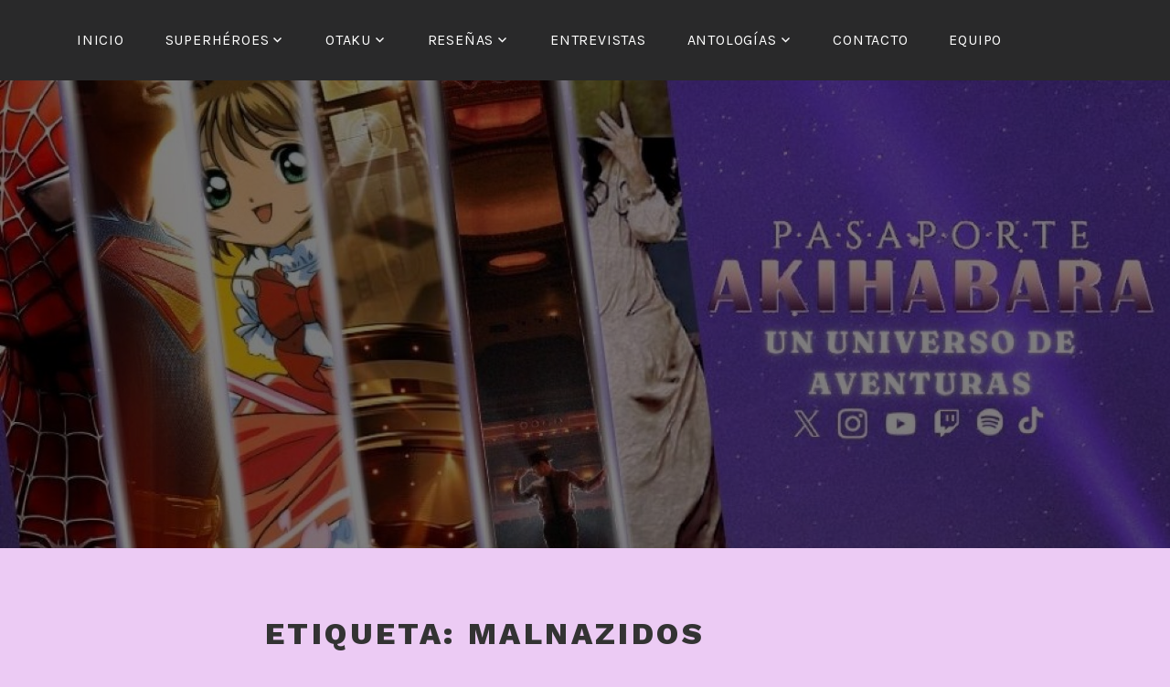

--- FILE ---
content_type: text/html; charset=UTF-8
request_url: https://pasaporteakihabara.com/tag/malnazidos/
body_size: 18012
content:
<!DOCTYPE html>
<html lang="es">
<head>
<meta charset="UTF-8">
<meta name="viewport" content="width=device-width, initial-scale=1">
<link rel="profile" href="http://gmpg.org/xfn/11">
<link rel="pingback" href="https://pasaporteakihabara.com/xmlrpc.php">

<title>malnazidos</title>
<meta name='robots' content='max-image-preview:large' />
<link rel='dns-prefetch' href='//fonts.googleapis.com' />
<link rel="alternate" type="application/rss+xml" title=" &raquo; Feed" href="https://pasaporteakihabara.com/feed/" />
<link rel="alternate" type="application/rss+xml" title=" &raquo; Feed de los comentarios" href="https://pasaporteakihabara.com/comments/feed/" />
<link rel="alternate" type="text/calendar" title=" &raquo; iCal Feed" href="https://pasaporteakihabara.com/events/?ical=1" />
<link rel="alternate" type="application/rss+xml" title=" &raquo; Etiqueta malnazidos del feed" href="https://pasaporteakihabara.com/tag/malnazidos/feed/" />
<style id='wp-img-auto-sizes-contain-inline-css' type='text/css'>
img:is([sizes=auto i],[sizes^="auto," i]){contain-intrinsic-size:3000px 1500px}
/*# sourceURL=wp-img-auto-sizes-contain-inline-css */
</style>
<style id='wp-emoji-styles-inline-css' type='text/css'>

	img.wp-smiley, img.emoji {
		display: inline !important;
		border: none !important;
		box-shadow: none !important;
		height: 1em !important;
		width: 1em !important;
		margin: 0 0.07em !important;
		vertical-align: -0.1em !important;
		background: none !important;
		padding: 0 !important;
	}
/*# sourceURL=wp-emoji-styles-inline-css */
</style>
<link rel='stylesheet' id='wp-block-library-css' href='https://pasaporteakihabara.com/wp-includes/css/dist/block-library/style.min.css?ver=6.9' type='text/css' media='all' />
<style id='wp-block-image-inline-css' type='text/css'>
.wp-block-image>a,.wp-block-image>figure>a{display:inline-block}.wp-block-image img{box-sizing:border-box;height:auto;max-width:100%;vertical-align:bottom}@media not (prefers-reduced-motion){.wp-block-image img.hide{visibility:hidden}.wp-block-image img.show{animation:show-content-image .4s}}.wp-block-image[style*=border-radius] img,.wp-block-image[style*=border-radius]>a{border-radius:inherit}.wp-block-image.has-custom-border img{box-sizing:border-box}.wp-block-image.aligncenter{text-align:center}.wp-block-image.alignfull>a,.wp-block-image.alignwide>a{width:100%}.wp-block-image.alignfull img,.wp-block-image.alignwide img{height:auto;width:100%}.wp-block-image .aligncenter,.wp-block-image .alignleft,.wp-block-image .alignright,.wp-block-image.aligncenter,.wp-block-image.alignleft,.wp-block-image.alignright{display:table}.wp-block-image .aligncenter>figcaption,.wp-block-image .alignleft>figcaption,.wp-block-image .alignright>figcaption,.wp-block-image.aligncenter>figcaption,.wp-block-image.alignleft>figcaption,.wp-block-image.alignright>figcaption{caption-side:bottom;display:table-caption}.wp-block-image .alignleft{float:left;margin:.5em 1em .5em 0}.wp-block-image .alignright{float:right;margin:.5em 0 .5em 1em}.wp-block-image .aligncenter{margin-left:auto;margin-right:auto}.wp-block-image :where(figcaption){margin-bottom:1em;margin-top:.5em}.wp-block-image.is-style-circle-mask img{border-radius:9999px}@supports ((-webkit-mask-image:none) or (mask-image:none)) or (-webkit-mask-image:none){.wp-block-image.is-style-circle-mask img{border-radius:0;-webkit-mask-image:url('data:image/svg+xml;utf8,<svg viewBox="0 0 100 100" xmlns="http://www.w3.org/2000/svg"><circle cx="50" cy="50" r="50"/></svg>');mask-image:url('data:image/svg+xml;utf8,<svg viewBox="0 0 100 100" xmlns="http://www.w3.org/2000/svg"><circle cx="50" cy="50" r="50"/></svg>');mask-mode:alpha;-webkit-mask-position:center;mask-position:center;-webkit-mask-repeat:no-repeat;mask-repeat:no-repeat;-webkit-mask-size:contain;mask-size:contain}}:root :where(.wp-block-image.is-style-rounded img,.wp-block-image .is-style-rounded img){border-radius:9999px}.wp-block-image figure{margin:0}.wp-lightbox-container{display:flex;flex-direction:column;position:relative}.wp-lightbox-container img{cursor:zoom-in}.wp-lightbox-container img:hover+button{opacity:1}.wp-lightbox-container button{align-items:center;backdrop-filter:blur(16px) saturate(180%);background-color:#5a5a5a40;border:none;border-radius:4px;cursor:zoom-in;display:flex;height:20px;justify-content:center;opacity:0;padding:0;position:absolute;right:16px;text-align:center;top:16px;width:20px;z-index:100}@media not (prefers-reduced-motion){.wp-lightbox-container button{transition:opacity .2s ease}}.wp-lightbox-container button:focus-visible{outline:3px auto #5a5a5a40;outline:3px auto -webkit-focus-ring-color;outline-offset:3px}.wp-lightbox-container button:hover{cursor:pointer;opacity:1}.wp-lightbox-container button:focus{opacity:1}.wp-lightbox-container button:focus,.wp-lightbox-container button:hover,.wp-lightbox-container button:not(:hover):not(:active):not(.has-background){background-color:#5a5a5a40;border:none}.wp-lightbox-overlay{box-sizing:border-box;cursor:zoom-out;height:100vh;left:0;overflow:hidden;position:fixed;top:0;visibility:hidden;width:100%;z-index:100000}.wp-lightbox-overlay .close-button{align-items:center;cursor:pointer;display:flex;justify-content:center;min-height:40px;min-width:40px;padding:0;position:absolute;right:calc(env(safe-area-inset-right) + 16px);top:calc(env(safe-area-inset-top) + 16px);z-index:5000000}.wp-lightbox-overlay .close-button:focus,.wp-lightbox-overlay .close-button:hover,.wp-lightbox-overlay .close-button:not(:hover):not(:active):not(.has-background){background:none;border:none}.wp-lightbox-overlay .lightbox-image-container{height:var(--wp--lightbox-container-height);left:50%;overflow:hidden;position:absolute;top:50%;transform:translate(-50%,-50%);transform-origin:top left;width:var(--wp--lightbox-container-width);z-index:9999999999}.wp-lightbox-overlay .wp-block-image{align-items:center;box-sizing:border-box;display:flex;height:100%;justify-content:center;margin:0;position:relative;transform-origin:0 0;width:100%;z-index:3000000}.wp-lightbox-overlay .wp-block-image img{height:var(--wp--lightbox-image-height);min-height:var(--wp--lightbox-image-height);min-width:var(--wp--lightbox-image-width);width:var(--wp--lightbox-image-width)}.wp-lightbox-overlay .wp-block-image figcaption{display:none}.wp-lightbox-overlay button{background:none;border:none}.wp-lightbox-overlay .scrim{background-color:#fff;height:100%;opacity:.9;position:absolute;width:100%;z-index:2000000}.wp-lightbox-overlay.active{visibility:visible}@media not (prefers-reduced-motion){.wp-lightbox-overlay.active{animation:turn-on-visibility .25s both}.wp-lightbox-overlay.active img{animation:turn-on-visibility .35s both}.wp-lightbox-overlay.show-closing-animation:not(.active){animation:turn-off-visibility .35s both}.wp-lightbox-overlay.show-closing-animation:not(.active) img{animation:turn-off-visibility .25s both}.wp-lightbox-overlay.zoom.active{animation:none;opacity:1;visibility:visible}.wp-lightbox-overlay.zoom.active .lightbox-image-container{animation:lightbox-zoom-in .4s}.wp-lightbox-overlay.zoom.active .lightbox-image-container img{animation:none}.wp-lightbox-overlay.zoom.active .scrim{animation:turn-on-visibility .4s forwards}.wp-lightbox-overlay.zoom.show-closing-animation:not(.active){animation:none}.wp-lightbox-overlay.zoom.show-closing-animation:not(.active) .lightbox-image-container{animation:lightbox-zoom-out .4s}.wp-lightbox-overlay.zoom.show-closing-animation:not(.active) .lightbox-image-container img{animation:none}.wp-lightbox-overlay.zoom.show-closing-animation:not(.active) .scrim{animation:turn-off-visibility .4s forwards}}@keyframes show-content-image{0%{visibility:hidden}99%{visibility:hidden}to{visibility:visible}}@keyframes turn-on-visibility{0%{opacity:0}to{opacity:1}}@keyframes turn-off-visibility{0%{opacity:1;visibility:visible}99%{opacity:0;visibility:visible}to{opacity:0;visibility:hidden}}@keyframes lightbox-zoom-in{0%{transform:translate(calc((-100vw + var(--wp--lightbox-scrollbar-width))/2 + var(--wp--lightbox-initial-left-position)),calc(-50vh + var(--wp--lightbox-initial-top-position))) scale(var(--wp--lightbox-scale))}to{transform:translate(-50%,-50%) scale(1)}}@keyframes lightbox-zoom-out{0%{transform:translate(-50%,-50%) scale(1);visibility:visible}99%{visibility:visible}to{transform:translate(calc((-100vw + var(--wp--lightbox-scrollbar-width))/2 + var(--wp--lightbox-initial-left-position)),calc(-50vh + var(--wp--lightbox-initial-top-position))) scale(var(--wp--lightbox-scale));visibility:hidden}}
/*# sourceURL=https://pasaporteakihabara.com/wp-includes/blocks/image/style.min.css */
</style>
<style id='wp-block-video-inline-css' type='text/css'>
.wp-block-video{box-sizing:border-box}.wp-block-video video{height:auto;vertical-align:middle;width:100%}@supports (position:sticky){.wp-block-video [poster]{object-fit:cover}}.wp-block-video.aligncenter{text-align:center}.wp-block-video :where(figcaption){margin-bottom:1em;margin-top:.5em}
/*# sourceURL=https://pasaporteakihabara.com/wp-includes/blocks/video/style.min.css */
</style>
<style id='wp-block-embed-inline-css' type='text/css'>
.wp-block-embed.alignleft,.wp-block-embed.alignright,.wp-block[data-align=left]>[data-type="core/embed"],.wp-block[data-align=right]>[data-type="core/embed"]{max-width:360px;width:100%}.wp-block-embed.alignleft .wp-block-embed__wrapper,.wp-block-embed.alignright .wp-block-embed__wrapper,.wp-block[data-align=left]>[data-type="core/embed"] .wp-block-embed__wrapper,.wp-block[data-align=right]>[data-type="core/embed"] .wp-block-embed__wrapper{min-width:280px}.wp-block-cover .wp-block-embed{min-height:240px;min-width:320px}.wp-block-embed{overflow-wrap:break-word}.wp-block-embed :where(figcaption){margin-bottom:1em;margin-top:.5em}.wp-block-embed iframe{max-width:100%}.wp-block-embed__wrapper{position:relative}.wp-embed-responsive .wp-has-aspect-ratio .wp-block-embed__wrapper:before{content:"";display:block;padding-top:50%}.wp-embed-responsive .wp-has-aspect-ratio iframe{bottom:0;height:100%;left:0;position:absolute;right:0;top:0;width:100%}.wp-embed-responsive .wp-embed-aspect-21-9 .wp-block-embed__wrapper:before{padding-top:42.85%}.wp-embed-responsive .wp-embed-aspect-18-9 .wp-block-embed__wrapper:before{padding-top:50%}.wp-embed-responsive .wp-embed-aspect-16-9 .wp-block-embed__wrapper:before{padding-top:56.25%}.wp-embed-responsive .wp-embed-aspect-4-3 .wp-block-embed__wrapper:before{padding-top:75%}.wp-embed-responsive .wp-embed-aspect-1-1 .wp-block-embed__wrapper:before{padding-top:100%}.wp-embed-responsive .wp-embed-aspect-9-16 .wp-block-embed__wrapper:before{padding-top:177.77%}.wp-embed-responsive .wp-embed-aspect-1-2 .wp-block-embed__wrapper:before{padding-top:200%}
/*# sourceURL=https://pasaporteakihabara.com/wp-includes/blocks/embed/style.min.css */
</style>
<style id='wp-block-paragraph-inline-css' type='text/css'>
.is-small-text{font-size:.875em}.is-regular-text{font-size:1em}.is-large-text{font-size:2.25em}.is-larger-text{font-size:3em}.has-drop-cap:not(:focus):first-letter{float:left;font-size:8.4em;font-style:normal;font-weight:100;line-height:.68;margin:.05em .1em 0 0;text-transform:uppercase}body.rtl .has-drop-cap:not(:focus):first-letter{float:none;margin-left:.1em}p.has-drop-cap.has-background{overflow:hidden}:root :where(p.has-background){padding:1.25em 2.375em}:where(p.has-text-color:not(.has-link-color)) a{color:inherit}p.has-text-align-left[style*="writing-mode:vertical-lr"],p.has-text-align-right[style*="writing-mode:vertical-rl"]{rotate:180deg}
/*# sourceURL=https://pasaporteakihabara.com/wp-includes/blocks/paragraph/style.min.css */
</style>
<style id='global-styles-inline-css' type='text/css'>
:root{--wp--preset--aspect-ratio--square: 1;--wp--preset--aspect-ratio--4-3: 4/3;--wp--preset--aspect-ratio--3-4: 3/4;--wp--preset--aspect-ratio--3-2: 3/2;--wp--preset--aspect-ratio--2-3: 2/3;--wp--preset--aspect-ratio--16-9: 16/9;--wp--preset--aspect-ratio--9-16: 9/16;--wp--preset--color--black: #000000;--wp--preset--color--cyan-bluish-gray: #abb8c3;--wp--preset--color--white: #ffffff;--wp--preset--color--pale-pink: #f78da7;--wp--preset--color--vivid-red: #cf2e2e;--wp--preset--color--luminous-vivid-orange: #ff6900;--wp--preset--color--luminous-vivid-amber: #fcb900;--wp--preset--color--light-green-cyan: #7bdcb5;--wp--preset--color--vivid-green-cyan: #00d084;--wp--preset--color--pale-cyan-blue: #8ed1fc;--wp--preset--color--vivid-cyan-blue: #0693e3;--wp--preset--color--vivid-purple: #9b51e0;--wp--preset--gradient--vivid-cyan-blue-to-vivid-purple: linear-gradient(135deg,rgb(6,147,227) 0%,rgb(155,81,224) 100%);--wp--preset--gradient--light-green-cyan-to-vivid-green-cyan: linear-gradient(135deg,rgb(122,220,180) 0%,rgb(0,208,130) 100%);--wp--preset--gradient--luminous-vivid-amber-to-luminous-vivid-orange: linear-gradient(135deg,rgb(252,185,0) 0%,rgb(255,105,0) 100%);--wp--preset--gradient--luminous-vivid-orange-to-vivid-red: linear-gradient(135deg,rgb(255,105,0) 0%,rgb(207,46,46) 100%);--wp--preset--gradient--very-light-gray-to-cyan-bluish-gray: linear-gradient(135deg,rgb(238,238,238) 0%,rgb(169,184,195) 100%);--wp--preset--gradient--cool-to-warm-spectrum: linear-gradient(135deg,rgb(74,234,220) 0%,rgb(151,120,209) 20%,rgb(207,42,186) 40%,rgb(238,44,130) 60%,rgb(251,105,98) 80%,rgb(254,248,76) 100%);--wp--preset--gradient--blush-light-purple: linear-gradient(135deg,rgb(255,206,236) 0%,rgb(152,150,240) 100%);--wp--preset--gradient--blush-bordeaux: linear-gradient(135deg,rgb(254,205,165) 0%,rgb(254,45,45) 50%,rgb(107,0,62) 100%);--wp--preset--gradient--luminous-dusk: linear-gradient(135deg,rgb(255,203,112) 0%,rgb(199,81,192) 50%,rgb(65,88,208) 100%);--wp--preset--gradient--pale-ocean: linear-gradient(135deg,rgb(255,245,203) 0%,rgb(182,227,212) 50%,rgb(51,167,181) 100%);--wp--preset--gradient--electric-grass: linear-gradient(135deg,rgb(202,248,128) 0%,rgb(113,206,126) 100%);--wp--preset--gradient--midnight: linear-gradient(135deg,rgb(2,3,129) 0%,rgb(40,116,252) 100%);--wp--preset--font-size--small: 13px;--wp--preset--font-size--medium: 20px;--wp--preset--font-size--large: 36px;--wp--preset--font-size--x-large: 42px;--wp--preset--spacing--20: 0.44rem;--wp--preset--spacing--30: 0.67rem;--wp--preset--spacing--40: 1rem;--wp--preset--spacing--50: 1.5rem;--wp--preset--spacing--60: 2.25rem;--wp--preset--spacing--70: 3.38rem;--wp--preset--spacing--80: 5.06rem;--wp--preset--shadow--natural: 6px 6px 9px rgba(0, 0, 0, 0.2);--wp--preset--shadow--deep: 12px 12px 50px rgba(0, 0, 0, 0.4);--wp--preset--shadow--sharp: 6px 6px 0px rgba(0, 0, 0, 0.2);--wp--preset--shadow--outlined: 6px 6px 0px -3px rgb(255, 255, 255), 6px 6px rgb(0, 0, 0);--wp--preset--shadow--crisp: 6px 6px 0px rgb(0, 0, 0);}:where(.is-layout-flex){gap: 0.5em;}:where(.is-layout-grid){gap: 0.5em;}body .is-layout-flex{display: flex;}.is-layout-flex{flex-wrap: wrap;align-items: center;}.is-layout-flex > :is(*, div){margin: 0;}body .is-layout-grid{display: grid;}.is-layout-grid > :is(*, div){margin: 0;}:where(.wp-block-columns.is-layout-flex){gap: 2em;}:where(.wp-block-columns.is-layout-grid){gap: 2em;}:where(.wp-block-post-template.is-layout-flex){gap: 1.25em;}:where(.wp-block-post-template.is-layout-grid){gap: 1.25em;}.has-black-color{color: var(--wp--preset--color--black) !important;}.has-cyan-bluish-gray-color{color: var(--wp--preset--color--cyan-bluish-gray) !important;}.has-white-color{color: var(--wp--preset--color--white) !important;}.has-pale-pink-color{color: var(--wp--preset--color--pale-pink) !important;}.has-vivid-red-color{color: var(--wp--preset--color--vivid-red) !important;}.has-luminous-vivid-orange-color{color: var(--wp--preset--color--luminous-vivid-orange) !important;}.has-luminous-vivid-amber-color{color: var(--wp--preset--color--luminous-vivid-amber) !important;}.has-light-green-cyan-color{color: var(--wp--preset--color--light-green-cyan) !important;}.has-vivid-green-cyan-color{color: var(--wp--preset--color--vivid-green-cyan) !important;}.has-pale-cyan-blue-color{color: var(--wp--preset--color--pale-cyan-blue) !important;}.has-vivid-cyan-blue-color{color: var(--wp--preset--color--vivid-cyan-blue) !important;}.has-vivid-purple-color{color: var(--wp--preset--color--vivid-purple) !important;}.has-black-background-color{background-color: var(--wp--preset--color--black) !important;}.has-cyan-bluish-gray-background-color{background-color: var(--wp--preset--color--cyan-bluish-gray) !important;}.has-white-background-color{background-color: var(--wp--preset--color--white) !important;}.has-pale-pink-background-color{background-color: var(--wp--preset--color--pale-pink) !important;}.has-vivid-red-background-color{background-color: var(--wp--preset--color--vivid-red) !important;}.has-luminous-vivid-orange-background-color{background-color: var(--wp--preset--color--luminous-vivid-orange) !important;}.has-luminous-vivid-amber-background-color{background-color: var(--wp--preset--color--luminous-vivid-amber) !important;}.has-light-green-cyan-background-color{background-color: var(--wp--preset--color--light-green-cyan) !important;}.has-vivid-green-cyan-background-color{background-color: var(--wp--preset--color--vivid-green-cyan) !important;}.has-pale-cyan-blue-background-color{background-color: var(--wp--preset--color--pale-cyan-blue) !important;}.has-vivid-cyan-blue-background-color{background-color: var(--wp--preset--color--vivid-cyan-blue) !important;}.has-vivid-purple-background-color{background-color: var(--wp--preset--color--vivid-purple) !important;}.has-black-border-color{border-color: var(--wp--preset--color--black) !important;}.has-cyan-bluish-gray-border-color{border-color: var(--wp--preset--color--cyan-bluish-gray) !important;}.has-white-border-color{border-color: var(--wp--preset--color--white) !important;}.has-pale-pink-border-color{border-color: var(--wp--preset--color--pale-pink) !important;}.has-vivid-red-border-color{border-color: var(--wp--preset--color--vivid-red) !important;}.has-luminous-vivid-orange-border-color{border-color: var(--wp--preset--color--luminous-vivid-orange) !important;}.has-luminous-vivid-amber-border-color{border-color: var(--wp--preset--color--luminous-vivid-amber) !important;}.has-light-green-cyan-border-color{border-color: var(--wp--preset--color--light-green-cyan) !important;}.has-vivid-green-cyan-border-color{border-color: var(--wp--preset--color--vivid-green-cyan) !important;}.has-pale-cyan-blue-border-color{border-color: var(--wp--preset--color--pale-cyan-blue) !important;}.has-vivid-cyan-blue-border-color{border-color: var(--wp--preset--color--vivid-cyan-blue) !important;}.has-vivid-purple-border-color{border-color: var(--wp--preset--color--vivid-purple) !important;}.has-vivid-cyan-blue-to-vivid-purple-gradient-background{background: var(--wp--preset--gradient--vivid-cyan-blue-to-vivid-purple) !important;}.has-light-green-cyan-to-vivid-green-cyan-gradient-background{background: var(--wp--preset--gradient--light-green-cyan-to-vivid-green-cyan) !important;}.has-luminous-vivid-amber-to-luminous-vivid-orange-gradient-background{background: var(--wp--preset--gradient--luminous-vivid-amber-to-luminous-vivid-orange) !important;}.has-luminous-vivid-orange-to-vivid-red-gradient-background{background: var(--wp--preset--gradient--luminous-vivid-orange-to-vivid-red) !important;}.has-very-light-gray-to-cyan-bluish-gray-gradient-background{background: var(--wp--preset--gradient--very-light-gray-to-cyan-bluish-gray) !important;}.has-cool-to-warm-spectrum-gradient-background{background: var(--wp--preset--gradient--cool-to-warm-spectrum) !important;}.has-blush-light-purple-gradient-background{background: var(--wp--preset--gradient--blush-light-purple) !important;}.has-blush-bordeaux-gradient-background{background: var(--wp--preset--gradient--blush-bordeaux) !important;}.has-luminous-dusk-gradient-background{background: var(--wp--preset--gradient--luminous-dusk) !important;}.has-pale-ocean-gradient-background{background: var(--wp--preset--gradient--pale-ocean) !important;}.has-electric-grass-gradient-background{background: var(--wp--preset--gradient--electric-grass) !important;}.has-midnight-gradient-background{background: var(--wp--preset--gradient--midnight) !important;}.has-small-font-size{font-size: var(--wp--preset--font-size--small) !important;}.has-medium-font-size{font-size: var(--wp--preset--font-size--medium) !important;}.has-large-font-size{font-size: var(--wp--preset--font-size--large) !important;}.has-x-large-font-size{font-size: var(--wp--preset--font-size--x-large) !important;}
/*# sourceURL=global-styles-inline-css */
</style>

<style id='classic-theme-styles-inline-css' type='text/css'>
/*! This file is auto-generated */
.wp-block-button__link{color:#fff;background-color:#32373c;border-radius:9999px;box-shadow:none;text-decoration:none;padding:calc(.667em + 2px) calc(1.333em + 2px);font-size:1.125em}.wp-block-file__button{background:#32373c;color:#fff;text-decoration:none}
/*# sourceURL=/wp-includes/css/classic-themes.min.css */
</style>
<link rel='stylesheet' id='bsk-pdf-manager-pro-css-css' href='https://pasaporteakihabara.com/wp-content/plugins/bsk-pdf-manager/css/bsk-pdf-manager-pro.css?ver=1764507024' type='text/css' media='all' />
<link rel='stylesheet' id='lodestar-style-css' href='https://pasaporteakihabara.com/wp-content/themes/lodestar/style.css?ver=6.9' type='text/css' media='all' />
<link rel='stylesheet' id='lodestar_fonts_url-css' href='https://fonts.googleapis.com/css?family=Work+Sans%3A800%7CKarla%3A400%2C400italic%2C700%2C700italic&#038;subset=latin%2Clatin-ext' type='text/css' media='all' />
<link rel='stylesheet' id='genericons-css' href='https://pasaporteakihabara.com/wp-content/plugins/jetpack/_inc/genericons/genericons/genericons.css?ver=3.1' type='text/css' media='all' />
<link rel='stylesheet' id='tablepress-default-css' href='https://pasaporteakihabara.com/wp-content/plugins/tablepress/css/build/default.css?ver=3.2.6' type='text/css' media='all' />
<style id='kadence-blocks-global-variables-inline-css' type='text/css'>
:root {--global-kb-font-size-sm:clamp(0.8rem, 0.73rem + 0.217vw, 0.9rem);--global-kb-font-size-md:clamp(1.1rem, 0.995rem + 0.326vw, 1.25rem);--global-kb-font-size-lg:clamp(1.75rem, 1.576rem + 0.543vw, 2rem);--global-kb-font-size-xl:clamp(2.25rem, 1.728rem + 1.63vw, 3rem);--global-kb-font-size-xxl:clamp(2.5rem, 1.456rem + 3.26vw, 4rem);--global-kb-font-size-xxxl:clamp(2.75rem, 0.489rem + 7.065vw, 6rem);}:root {--global-palette1: #3182CE;--global-palette2: #2B6CB0;--global-palette3: #1A202C;--global-palette4: #2D3748;--global-palette5: #4A5568;--global-palette6: #718096;--global-palette7: #EDF2F7;--global-palette8: #F7FAFC;--global-palette9: #ffffff;}
/*# sourceURL=kadence-blocks-global-variables-inline-css */
</style>
<link rel='stylesheet' id='um_modal-css' href='https://pasaporteakihabara.com/wp-content/plugins/ultimate-member/assets/css/um-modal.min.css?ver=2.11.1' type='text/css' media='all' />
<link rel='stylesheet' id='um_ui-css' href='https://pasaporteakihabara.com/wp-content/plugins/ultimate-member/assets/libs/jquery-ui/jquery-ui.min.css?ver=1.13.2' type='text/css' media='all' />
<link rel='stylesheet' id='um_tipsy-css' href='https://pasaporteakihabara.com/wp-content/plugins/ultimate-member/assets/libs/tipsy/tipsy.min.css?ver=1.0.0a' type='text/css' media='all' />
<link rel='stylesheet' id='um_raty-css' href='https://pasaporteakihabara.com/wp-content/plugins/ultimate-member/assets/libs/raty/um-raty.min.css?ver=2.6.0' type='text/css' media='all' />
<link rel='stylesheet' id='select2-css' href='https://pasaporteakihabara.com/wp-content/plugins/ultimate-member/assets/libs/select2/select2.min.css?ver=4.0.13' type='text/css' media='all' />
<link rel='stylesheet' id='um_fileupload-css' href='https://pasaporteakihabara.com/wp-content/plugins/ultimate-member/assets/css/um-fileupload.min.css?ver=2.11.1' type='text/css' media='all' />
<link rel='stylesheet' id='um_confirm-css' href='https://pasaporteakihabara.com/wp-content/plugins/ultimate-member/assets/libs/um-confirm/um-confirm.min.css?ver=1.0' type='text/css' media='all' />
<link rel='stylesheet' id='um_datetime-css' href='https://pasaporteakihabara.com/wp-content/plugins/ultimate-member/assets/libs/pickadate/default.min.css?ver=3.6.2' type='text/css' media='all' />
<link rel='stylesheet' id='um_datetime_date-css' href='https://pasaporteakihabara.com/wp-content/plugins/ultimate-member/assets/libs/pickadate/default.date.min.css?ver=3.6.2' type='text/css' media='all' />
<link rel='stylesheet' id='um_datetime_time-css' href='https://pasaporteakihabara.com/wp-content/plugins/ultimate-member/assets/libs/pickadate/default.time.min.css?ver=3.6.2' type='text/css' media='all' />
<link rel='stylesheet' id='um_fonticons_ii-css' href='https://pasaporteakihabara.com/wp-content/plugins/ultimate-member/assets/libs/legacy/fonticons/fonticons-ii.min.css?ver=2.11.1' type='text/css' media='all' />
<link rel='stylesheet' id='um_fonticons_fa-css' href='https://pasaporteakihabara.com/wp-content/plugins/ultimate-member/assets/libs/legacy/fonticons/fonticons-fa.min.css?ver=2.11.1' type='text/css' media='all' />
<link rel='stylesheet' id='um_fontawesome-css' href='https://pasaporteakihabara.com/wp-content/plugins/ultimate-member/assets/css/um-fontawesome.min.css?ver=6.5.2' type='text/css' media='all' />
<link rel='stylesheet' id='um_common-css' href='https://pasaporteakihabara.com/wp-content/plugins/ultimate-member/assets/css/common.min.css?ver=2.11.1' type='text/css' media='all' />
<link rel='stylesheet' id='um_responsive-css' href='https://pasaporteakihabara.com/wp-content/plugins/ultimate-member/assets/css/um-responsive.min.css?ver=2.11.1' type='text/css' media='all' />
<link rel='stylesheet' id='um_styles-css' href='https://pasaporteakihabara.com/wp-content/plugins/ultimate-member/assets/css/um-styles.min.css?ver=2.11.1' type='text/css' media='all' />
<link rel='stylesheet' id='um_crop-css' href='https://pasaporteakihabara.com/wp-content/plugins/ultimate-member/assets/libs/cropper/cropper.min.css?ver=1.6.1' type='text/css' media='all' />
<link rel='stylesheet' id='um_profile-css' href='https://pasaporteakihabara.com/wp-content/plugins/ultimate-member/assets/css/um-profile.min.css?ver=2.11.1' type='text/css' media='all' />
<link rel='stylesheet' id='um_account-css' href='https://pasaporteakihabara.com/wp-content/plugins/ultimate-member/assets/css/um-account.min.css?ver=2.11.1' type='text/css' media='all' />
<link rel='stylesheet' id='um_misc-css' href='https://pasaporteakihabara.com/wp-content/plugins/ultimate-member/assets/css/um-misc.min.css?ver=2.11.1' type='text/css' media='all' />
<link rel='stylesheet' id='um_default_css-css' href='https://pasaporteakihabara.com/wp-content/plugins/ultimate-member/assets/css/um-old-default.min.css?ver=2.11.1' type='text/css' media='all' />
<script type="text/javascript" src="https://pasaporteakihabara.com/wp-includes/js/jquery/jquery.min.js?ver=3.7.1" id="jquery-core-js"></script>
<script type="text/javascript" src="https://pasaporteakihabara.com/wp-includes/js/jquery/jquery-migrate.min.js?ver=3.4.1" id="jquery-migrate-js"></script>
<script type="text/javascript" id="bsk-pdf-manager-pro-js-extra">
/* <![CDATA[ */
var bsk_pdf_pro = {"ajaxurl":"https://pasaporteakihabara.com/wp-admin/admin-ajax.php"};
//# sourceURL=bsk-pdf-manager-pro-js-extra
/* ]]> */
</script>
<script type="text/javascript" src="https://pasaporteakihabara.com/wp-content/plugins/bsk-pdf-manager/js/bsk_pdf_manager_pro.js?ver=1764507024" id="bsk-pdf-manager-pro-js"></script>
<script type="text/javascript" src="https://pasaporteakihabara.com/wp-content/plugins/ionos-assistant/js/cookies.js?ver=6.9" id="ionos-assistant-wp-cookies-js"></script>
<script type="text/javascript" src="https://pasaporteakihabara.com/wp-content/plugins/ultimate-member/assets/js/um-gdpr.min.js?ver=2.11.1" id="um-gdpr-js"></script>
<link rel="https://api.w.org/" href="https://pasaporteakihabara.com/wp-json/" /><link rel="alternate" title="JSON" type="application/json" href="https://pasaporteakihabara.com/wp-json/wp/v2/tags/69" /><link rel="EditURI" type="application/rsd+xml" title="RSD" href="https://pasaporteakihabara.com/xmlrpc.php?rsd" />
<meta name="generator" content="WordPress 6.9" />
<meta name="tec-api-version" content="v1"><meta name="tec-api-origin" content="https://pasaporteakihabara.com"><link rel="alternate" href="https://pasaporteakihabara.com/wp-json/tribe/events/v1/events/?tags=malnazidos" /><style type="text/css">.recentcomments a{display:inline !important;padding:0 !important;margin:0 !important;}</style><style type="text/css" id="custom-background-css">
body.custom-background { background-color: #eccbf4; }
</style>
			<style type="text/css" id="wp-custom-css">
			.columns-3, .wp-block-archives-list{
	font-size: 17px;
}		</style>
		</head>

<body class="archive tag tag-malnazidos tag-69 custom-background wp-theme-lodestar tribe-no-js hfeed lodestar-footer-image has-top-content">
<div id="page" class="site">
	<a class="skip-link screen-reader-text" href="#content">Saltar al contenido</a>

	<header id="masthead" class="site-header" role="banner">

		<div class="header-top">
			<div class="wrap">
				<nav id="site-navigation" class="main-navigation" role="navigation" aria-label="Menú superior">
	<button class="menu-toggle" aria-controls="top-menu" aria-expanded="false">Menú</button>
	<div class="menu-primary-container"><ul id="top-menu" class="menu"><li id="menu-item-40" class="menu-item menu-item-type-post_type menu-item-object-page menu-item-home menu-item-40"><a href="https://pasaporteakihabara.com/">Inicio</a></li>
<li id="menu-item-39" class="menu-item menu-item-type-post_type menu-item-object-page menu-item-has-children menu-item-39"><a href="https://pasaporteakihabara.com/superheroes/">Superhéroes</a>
<ul class="sub-menu">
	<li id="menu-item-41" class="menu-item menu-item-type-post_type menu-item-object-page menu-item-41"><a href="https://pasaporteakihabara.com/marvel/">Marvel</a></li>
	<li id="menu-item-42" class="menu-item menu-item-type-post_type menu-item-object-page menu-item-42"><a href="https://pasaporteakihabara.com/dc/">DC</a></li>
</ul>
</li>
<li id="menu-item-43" class="menu-item menu-item-type-post_type menu-item-object-page menu-item-has-children menu-item-43"><a href="https://pasaporteakihabara.com/otaku/">Otaku</a>
<ul class="sub-menu">
	<li id="menu-item-44" class="menu-item menu-item-type-post_type menu-item-object-page menu-item-44"><a href="https://pasaporteakihabara.com/anime/">Anime</a></li>
	<li id="menu-item-45" class="menu-item menu-item-type-post_type menu-item-object-page menu-item-45"><a href="https://pasaporteakihabara.com/manga/">Manga</a></li>
</ul>
</li>
<li id="menu-item-1207" class="menu-item menu-item-type-post_type menu-item-object-page menu-item-has-children menu-item-1207"><a href="https://pasaporteakihabara.com/resenas/">Reseñas</a>
<ul class="sub-menu">
	<li id="menu-item-46" class="menu-item menu-item-type-post_type menu-item-object-page menu-item-46"><a href="https://pasaporteakihabara.com/resenas-literarias/">Reseñas literarias</a></li>
	<li id="menu-item-1210" class="menu-item menu-item-type-post_type menu-item-object-page menu-item-1210"><a href="https://pasaporteakihabara.com/resenas-de-cine/">Reseñas de cine</a></li>
</ul>
</li>
<li id="menu-item-718" class="menu-item menu-item-type-post_type menu-item-object-page menu-item-718"><a href="https://pasaporteakihabara.com/entrevistas-escritores-as/">Entrevistas</a></li>
<li id="menu-item-2460" class="menu-item menu-item-type-post_type menu-item-object-page menu-item-has-children menu-item-2460"><a href="https://pasaporteakihabara.com/antologias/">Antologías</a>
<ul class="sub-menu">
	<li id="menu-item-886" class="menu-item menu-item-type-post_type menu-item-object-page menu-item-886"><a href="https://pasaporteakihabara.com/antologia/">Antología SUEÑOS DE NIEVE</a></li>
	<li id="menu-item-2463" class="menu-item menu-item-type-post_type menu-item-object-page menu-item-2463"><a href="https://pasaporteakihabara.com/antologia-primavera/">Antología LA MAGIA DE LA PRIMAVERA</a></li>
</ul>
</li>
<li id="menu-item-333" class="menu-item menu-item-type-post_type menu-item-object-page menu-item-333"><a href="https://pasaporteakihabara.com/formulario-de-contacto/">Contacto</a></li>
<li id="menu-item-808" class="menu-item menu-item-type-post_type menu-item-object-page menu-item-808"><a href="https://pasaporteakihabara.com/nosotros/">Equipo</a></li>
</ul></div></nav><!-- #site-navigation -->
											</div>
		</div><!-- .header-top -->

		
<div class="custom-header">
	
			<div class="custom-header-image" style="background-image: url(https://pasaporteakihabara.com/wp-content/uploads/2025/09/cropped-Banner-Youtube-5.jpg)">
				<div class="site-branding">
	<div class="wrap">

		
					<p class="site-title"><a href="https://pasaporteakihabara.com/" rel="home"></a></p>
		
		
	</div><!-- .wrap -->
</div><!-- .site-branding -->
			</div>

		
</div><!-- .custom-header -->

	</header>

	<div id="content" class="site-content">
<div class="wrap">
	<div id="primary" class="content-area">
		<main id="main" class="site-main" role="main">

		
			<header class="page-header">
				<h1 class="page-title">Etiqueta: <span>malnazidos</span></h1>			</header>
			
<article id="post-1225" class="post-1225 post type-post status-publish format-standard has-post-thumbnail hentry category-resena-de-cine tag-64 tag-cine tag-cineespanol tag-estreno tag-exclusivas tag-fotos tag-malnazidos tag-new tag-pasaporteakihabara tag-pelicula tag-photocall tag-resena tag-sony tag-video-2">
			<div class="post-thumbnail">
			<a href="https://pasaporteakihabara.com/malnazidos-una-pelicula-espanola-con-z-de-zombie/">
				<img width="680" height="967" src="https://pasaporteakihabara.com/wp-content/uploads/2022/03/Malnazidos-290050143-large.jpg" class="attachment-lodestar-featured-archive-image size-lodestar-featured-archive-image wp-post-image" alt="" decoding="async" fetchpriority="high" srcset="https://pasaporteakihabara.com/wp-content/uploads/2022/03/Malnazidos-290050143-large.jpg 680w, https://pasaporteakihabara.com/wp-content/uploads/2022/03/Malnazidos-290050143-large-211x300.jpg 211w, https://pasaporteakihabara.com/wp-content/uploads/2022/03/Malnazidos-290050143-large-281x400.jpg 281w" sizes="(max-width: 680px) 100vw, 680px" />			</a>
		</div>
	
	<header class="entry-header">
		<h2 class="entry-title"><a href="https://pasaporteakihabara.com/malnazidos-una-pelicula-espanola-con-z-de-zombie/" rel="bookmark">&#8220;MalnaZidos&#8221;, una película española con Z de Zombie</a></h2>				<div class="entry-meta">
					<span class="posted-on">Publicado el <a href="https://pasaporteakihabara.com/malnazidos-una-pelicula-espanola-con-z-de-zombie/" rel="bookmark"><time class="entry-date published" datetime="2022-03-02T14:12:32+00:00">marzo 2, 2022</time><time class="updated" datetime="2022-03-10T15:09:03+00:00">marzo 10, 2022</time></a></span><span class="byline"> <span class="byline-prefix">por</span> <span class="author vcard"><a class="url fn n" href="https://pasaporteakihabara.com/author/acoidan/">Akihabara</a></span></span><span class="cat-links"> <span class="cat-prefix">en</span> <a href="https://pasaporteakihabara.com/category/resena-de-cine/" rel="category tag">Reseña de cine</a></span>				</div><!-- .entry-meta -->

				</header>
	<div class="entry-content">
		
<p>Gracias a Sony Pictures, hoy el equipo de Pasaporte Akihabara pudo ir por primera vez a un pase de prensa. Para esta primera experiencia, se nos ha permitido ver la película española, &#8220;MalnaZidos&#8221; antes que nadie para poder reseñarla, así que&#8230; ¡Aquí os dejamos la reseña sin spoilers!</p>



<p></p>



<p>La película española &#8220;MalnaZidos&#8221;, dirigida por Javier Ruiz Caldera y Alberto de Toro, llegará a las salas de cine el próximo día 11 de Marzo. La película está basada en la novela &#8220;Noche de Difuntos del 38&#8221; de Manuel Martín Ferreras. La cinta está producida por Telecinco Cinema, Cactus Flower producciones, Malnazidos AIE, La Terraza Films e Ikiru Films, así como por el apoyo de Netflix; y distribuida por Sony Pictures. El estreno estaba programado para 2020, pero debido a la situación de pandemia tuvo que ser retrasado hasta este año.</p>



<p></p>



<p>La trama se desarrolla en plena Guerra Civil española. Jan es capitán de la quinta brigada, al que hacen prisionero y al cuál encargan la misión de entregar un documento a otra zona aliada a cambio de no morir fusilado, todo esto acompañado del joven Decruz. Son conscientes que para llegar a entregar dicho documento, necesitan pasar por delante de las líneas enemigas, con todo lo que ello supone. Lo que no sabían es que en el camino se iban a encontrar con un peligro mucho mayor del imaginado, en el que tendrán que formar una alianza con sus enemigos para intentar sobrevivir a los primeramente llamados &#8220;endemoniados&#8221; que resultan ser zombies. El reparto está formado por Miki Esparbé, Aura Garrido, Álvaro Cervantes, Maria Botto, Luis Callejo, Jesús Carroza y Manel Llunel en los papeles principales, así como con Sergio Torrico, Mouad Ghazouan, Dafnis Balduz, Ken Appledorn, Oriol Ramis, Sanna Toivanen, José Pérez Ocaña, Pol Corominas y Asia Ortega en los papeles secundarios. Las actuaciones de todos y cada uno de ellos están muy bien, se ve la esencia de los personajes a través de sus diálogos y relaciones sociales. Un reparto de 10, sin duda alguna, que junto con la buena dirección de la misma, hace que la película sea única.</p>



<p>La historia es bastante interesante y original, puesto que hasta ahora las películas de zombies se habían desarrollado en su mayor parte fuera de España, por lo que tener una cinta de esta temática dentro de nuestro directorio cinematográfico es de agradecer.</p>



<p>Cuenta con una duración de 102 minutos, lo que es perfecto, así no es demasiado extensa y siempre hay acción e intriga dentro de ella. Te metes de lleno en la historia desde el principio y no te das cuenta casi del tiempo pasado hasta que ves la parte final. Incluso es posible que denotes un sentimiento de empatía con algún personaje según vas viendo su desarrollo.</p>



<p></p>



<p>En cuanto a los aspectos técnicos, es merecedor resaltar que es una película cuidada plano a plano. La fotografía e iluminación está muy conseguida, tanto, que junto a los maravillosos escenarios de la misma, hacen que te metas por completo dentro de la atmósfera. También quiero resaltar la buena utilización de primeros y primerísimos primeros planos, el uso de la angulación de la cámara para describir la situación estamental de algunos personajes, el uso de dron para escenarios y el estudiado uso del enfoque/desenfoque en algunos planos, así como su encuadre. La utilización de efectos especiales es parte clave y fundamental de la misma, y están muy bien conseguidos, al igual que el maquillaje y caracterización.</p>



<p>Aquí hay que añadir que además de la película en sí, existe un videojuego para Playstation de la misma, con una intro recorriendo las calles de uno de los escenarios y con una canción muy apropiada a la vez que curiosa.</p>



<p></p>



<p>En definitiva, &#8220;MalnaZidos&#8221; es una película entretenida y amena, plagada de intereses políticos, acción, amistad, sangre y zombies que sin duda no te dejará indiferente. A nosotros nos ha encantado. Si te gustan las historias de acción y un poco sangrientas, unidas a cierto toque de humor, esta es vuestra película. Aquí os dejamos el tráiler para ir abriendo boca.</p>



<p> ¡No os la perdáis!</p>



<figure class="wp-block-embed is-type-video is-provider-youtube wp-block-embed-youtube wp-embed-aspect-16-9 wp-has-aspect-ratio"><div class="wp-block-embed__wrapper">
<iframe hcb-fetch-image-from="https://www.youtube.com/watch?v=MGnCUnJVse4" title="MALNAZIDOS. Tráiler Oficial HD en español. Exclusivamente en cines 11 de marzo." width="700" height="394" src="https://www.youtube.com/embed/MGnCUnJVse4?feature=oembed" frameborder="0" allow="accelerometer; autoplay; clipboard-write; encrypted-media; gyroscope; picture-in-picture" allowfullscreen></iframe>
</div></figure>



<p></p>



<p></p>



<p><strong><em>PHOTOCALL PELÍCULA</em></strong></p>



<p>También nos invitaron al Photocall de la película el día 9 de Marzo, aquí os dejamos algunas fotos  y un mini vídeo exclusivo que hicimos en el evento&#8230; ¡esperamos os guste!</p>



<figure class="wp-block-image size-large"><img decoding="async" width="1024" height="535" src="https://pasaporteakihabara.com/wp-content/uploads/2022/03/Photocall-con-manos-1024x535.jpg" alt="" class="wp-image-1242" srcset="https://pasaporteakihabara.com/wp-content/uploads/2022/03/Photocall-con-manos-1024x535.jpg 1024w, https://pasaporteakihabara.com/wp-content/uploads/2022/03/Photocall-con-manos-300x157.jpg 300w, https://pasaporteakihabara.com/wp-content/uploads/2022/03/Photocall-con-manos-768x402.jpg 768w, https://pasaporteakihabara.com/wp-content/uploads/2022/03/Photocall-con-manos-1536x803.jpg 1536w, https://pasaporteakihabara.com/wp-content/uploads/2022/03/Photocall-con-manos-2048x1071.jpg 2048w, https://pasaporteakihabara.com/wp-content/uploads/2022/03/Photocall-con-manos-700x366.jpg 700w, https://pasaporteakihabara.com/wp-content/uploads/2022/03/Photocall-con-manos-2000x1046.jpg 2000w, https://pasaporteakihabara.com/wp-content/uploads/2022/03/Photocall-con-manos-765x400.jpg 765w" sizes="(max-width: 1024px) 100vw, 1024px" /></figure>



<figure class="wp-block-image size-large"><img loading="lazy" decoding="async" width="1024" height="576" src="https://pasaporteakihabara.com/wp-content/uploads/2022/03/photocall-sin-manos-1024x576.jpg" alt="" class="wp-image-1243" srcset="https://pasaporteakihabara.com/wp-content/uploads/2022/03/photocall-sin-manos-1024x576.jpg 1024w, https://pasaporteakihabara.com/wp-content/uploads/2022/03/photocall-sin-manos-300x169.jpg 300w, https://pasaporteakihabara.com/wp-content/uploads/2022/03/photocall-sin-manos-768x432.jpg 768w, https://pasaporteakihabara.com/wp-content/uploads/2022/03/photocall-sin-manos-1536x864.jpg 1536w, https://pasaporteakihabara.com/wp-content/uploads/2022/03/photocall-sin-manos-2048x1152.jpg 2048w, https://pasaporteakihabara.com/wp-content/uploads/2022/03/photocall-sin-manos-700x394.jpg 700w, https://pasaporteakihabara.com/wp-content/uploads/2022/03/photocall-sin-manos-2000x1125.jpg 2000w, https://pasaporteakihabara.com/wp-content/uploads/2022/03/photocall-sin-manos-711x400.jpg 711w" sizes="auto, (max-width: 1024px) 100vw, 1024px" /></figure>



<figure class="wp-block-image size-large"><img loading="lazy" decoding="async" width="1024" height="639" src="https://pasaporteakihabara.com/wp-content/uploads/2022/03/foto-grupal-1-1024x639.jpg" alt="" class="wp-image-1244" srcset="https://pasaporteakihabara.com/wp-content/uploads/2022/03/foto-grupal-1-1024x639.jpg 1024w, https://pasaporteakihabara.com/wp-content/uploads/2022/03/foto-grupal-1-300x187.jpg 300w, https://pasaporteakihabara.com/wp-content/uploads/2022/03/foto-grupal-1-768x479.jpg 768w, https://pasaporteakihabara.com/wp-content/uploads/2022/03/foto-grupal-1-1536x959.jpg 1536w, https://pasaporteakihabara.com/wp-content/uploads/2022/03/foto-grupal-1-2048x1278.jpg 2048w, https://pasaporteakihabara.com/wp-content/uploads/2022/03/foto-grupal-1-700x437.jpg 700w, https://pasaporteakihabara.com/wp-content/uploads/2022/03/foto-grupal-1-2000x1248.jpg 2000w, https://pasaporteakihabara.com/wp-content/uploads/2022/03/foto-grupal-1-641x400.jpg 641w" sizes="auto, (max-width: 1024px) 100vw, 1024px" /></figure>



<figure class="wp-block-image size-large"><img loading="lazy" decoding="async" width="1024" height="634" src="https://pasaporteakihabara.com/wp-content/uploads/2022/03/Foto-grupal-2-1024x634.jpg" alt="" class="wp-image-1245" srcset="https://pasaporteakihabara.com/wp-content/uploads/2022/03/Foto-grupal-2-1024x634.jpg 1024w, https://pasaporteakihabara.com/wp-content/uploads/2022/03/Foto-grupal-2-300x186.jpg 300w, https://pasaporteakihabara.com/wp-content/uploads/2022/03/Foto-grupal-2-768x475.jpg 768w, https://pasaporteakihabara.com/wp-content/uploads/2022/03/Foto-grupal-2-1536x951.jpg 1536w, https://pasaporteakihabara.com/wp-content/uploads/2022/03/Foto-grupal-2-2048x1267.jpg 2048w, https://pasaporteakihabara.com/wp-content/uploads/2022/03/Foto-grupal-2-700x433.jpg 700w, https://pasaporteakihabara.com/wp-content/uploads/2022/03/Foto-grupal-2-2000x1238.jpg 2000w, https://pasaporteakihabara.com/wp-content/uploads/2022/03/Foto-grupal-2-646x400.jpg 646w" sizes="auto, (max-width: 1024px) 100vw, 1024px" /></figure>



<figure class="wp-block-image size-large"><img loading="lazy" decoding="async" width="1024" height="677" src="https://pasaporteakihabara.com/wp-content/uploads/2022/03/foto-grupal-detalle-1024x677.jpg" alt="" class="wp-image-1246" srcset="https://pasaporteakihabara.com/wp-content/uploads/2022/03/foto-grupal-detalle-1024x677.jpg 1024w, https://pasaporteakihabara.com/wp-content/uploads/2022/03/foto-grupal-detalle-300x198.jpg 300w, https://pasaporteakihabara.com/wp-content/uploads/2022/03/foto-grupal-detalle-768x508.jpg 768w, https://pasaporteakihabara.com/wp-content/uploads/2022/03/foto-grupal-detalle-1536x1016.jpg 1536w, https://pasaporteakihabara.com/wp-content/uploads/2022/03/foto-grupal-detalle-2048x1355.jpg 2048w, https://pasaporteakihabara.com/wp-content/uploads/2022/03/foto-grupal-detalle-700x463.jpg 700w, https://pasaporteakihabara.com/wp-content/uploads/2022/03/foto-grupal-detalle-2000x1323.jpg 2000w, https://pasaporteakihabara.com/wp-content/uploads/2022/03/foto-grupal-detalle-605x400.jpg 605w" sizes="auto, (max-width: 1024px) 100vw, 1024px" /></figure>



<figure class="wp-block-image size-large"><img loading="lazy" decoding="async" width="1024" height="650" src="https://pasaporteakihabara.com/wp-content/uploads/2022/03/foto-grupal-detalle-2-1024x650.jpg" alt="" class="wp-image-1247" srcset="https://pasaporteakihabara.com/wp-content/uploads/2022/03/foto-grupal-detalle-2-1024x650.jpg 1024w, https://pasaporteakihabara.com/wp-content/uploads/2022/03/foto-grupal-detalle-2-300x190.jpg 300w, https://pasaporteakihabara.com/wp-content/uploads/2022/03/foto-grupal-detalle-2-768x487.jpg 768w, https://pasaporteakihabara.com/wp-content/uploads/2022/03/foto-grupal-detalle-2-1536x975.jpg 1536w, https://pasaporteakihabara.com/wp-content/uploads/2022/03/foto-grupal-detalle-2-2048x1300.jpg 2048w, https://pasaporteakihabara.com/wp-content/uploads/2022/03/foto-grupal-detalle-2-700x444.jpg 700w, https://pasaporteakihabara.com/wp-content/uploads/2022/03/foto-grupal-detalle-2-2000x1269.jpg 2000w, https://pasaporteakihabara.com/wp-content/uploads/2022/03/foto-grupal-detalle-2-630x400.jpg 630w" sizes="auto, (max-width: 1024px) 100vw, 1024px" /></figure>



<figure class="wp-block-image size-large"><img loading="lazy" decoding="async" width="1024" height="601" src="https://pasaporteakihabara.com/wp-content/uploads/2022/03/foto-broma-grupal-1024x601.jpg" alt="" class="wp-image-1248" srcset="https://pasaporteakihabara.com/wp-content/uploads/2022/03/foto-broma-grupal-1024x601.jpg 1024w, https://pasaporteakihabara.com/wp-content/uploads/2022/03/foto-broma-grupal-300x176.jpg 300w, https://pasaporteakihabara.com/wp-content/uploads/2022/03/foto-broma-grupal-768x451.jpg 768w, https://pasaporteakihabara.com/wp-content/uploads/2022/03/foto-broma-grupal-1536x901.jpg 1536w, https://pasaporteakihabara.com/wp-content/uploads/2022/03/foto-broma-grupal-2048x1202.jpg 2048w, https://pasaporteakihabara.com/wp-content/uploads/2022/03/foto-broma-grupal-700x411.jpg 700w, https://pasaporteakihabara.com/wp-content/uploads/2022/03/foto-broma-grupal-2000x1173.jpg 2000w, https://pasaporteakihabara.com/wp-content/uploads/2022/03/foto-broma-grupal-682x400.jpg 682w" sizes="auto, (max-width: 1024px) 100vw, 1024px" /></figure>



<figure class="wp-block-image size-large"><img loading="lazy" decoding="async" width="1024" height="668" src="https://pasaporteakihabara.com/wp-content/uploads/2022/03/Miki-Esparbe-1-1024x668.jpg" alt="" class="wp-image-1249" srcset="https://pasaporteakihabara.com/wp-content/uploads/2022/03/Miki-Esparbe-1-1024x668.jpg 1024w, https://pasaporteakihabara.com/wp-content/uploads/2022/03/Miki-Esparbe-1-300x196.jpg 300w, https://pasaporteakihabara.com/wp-content/uploads/2022/03/Miki-Esparbe-1-768x501.jpg 768w, https://pasaporteakihabara.com/wp-content/uploads/2022/03/Miki-Esparbe-1-1536x1003.jpg 1536w, https://pasaporteakihabara.com/wp-content/uploads/2022/03/Miki-Esparbe-1-2048x1337.jpg 2048w, https://pasaporteakihabara.com/wp-content/uploads/2022/03/Miki-Esparbe-1-700x457.jpg 700w, https://pasaporteakihabara.com/wp-content/uploads/2022/03/Miki-Esparbe-1-2000x1305.jpg 2000w, https://pasaporteakihabara.com/wp-content/uploads/2022/03/Miki-Esparbe-1-613x400.jpg 613w" sizes="auto, (max-width: 1024px) 100vw, 1024px" /></figure>



<figure class="wp-block-image size-large"><img loading="lazy" decoding="async" width="1024" height="601" src="https://pasaporteakihabara.com/wp-content/uploads/2022/03/Miki-Esparbe-2-1024x601.jpg" alt="" class="wp-image-1250" srcset="https://pasaporteakihabara.com/wp-content/uploads/2022/03/Miki-Esparbe-2-1024x601.jpg 1024w, https://pasaporteakihabara.com/wp-content/uploads/2022/03/Miki-Esparbe-2-300x176.jpg 300w, https://pasaporteakihabara.com/wp-content/uploads/2022/03/Miki-Esparbe-2-768x450.jpg 768w, https://pasaporteakihabara.com/wp-content/uploads/2022/03/Miki-Esparbe-2-1536x901.jpg 1536w, https://pasaporteakihabara.com/wp-content/uploads/2022/03/Miki-Esparbe-2-2048x1201.jpg 2048w, https://pasaporteakihabara.com/wp-content/uploads/2022/03/Miki-Esparbe-2-700x411.jpg 700w, https://pasaporteakihabara.com/wp-content/uploads/2022/03/Miki-Esparbe-2-2000x1173.jpg 2000w, https://pasaporteakihabara.com/wp-content/uploads/2022/03/Miki-Esparbe-2-682x400.jpg 682w" sizes="auto, (max-width: 1024px) 100vw, 1024px" /></figure>



<figure class="wp-block-image size-large"><img loading="lazy" decoding="async" width="1024" height="665" src="https://pasaporteakihabara.com/wp-content/uploads/2022/03/Miki-Esparbe-3-1024x665.jpg" alt="" class="wp-image-1251" srcset="https://pasaporteakihabara.com/wp-content/uploads/2022/03/Miki-Esparbe-3-1024x665.jpg 1024w, https://pasaporteakihabara.com/wp-content/uploads/2022/03/Miki-Esparbe-3-300x195.jpg 300w, https://pasaporteakihabara.com/wp-content/uploads/2022/03/Miki-Esparbe-3-768x499.jpg 768w, https://pasaporteakihabara.com/wp-content/uploads/2022/03/Miki-Esparbe-3-1536x997.jpg 1536w, https://pasaporteakihabara.com/wp-content/uploads/2022/03/Miki-Esparbe-3-2048x1329.jpg 2048w, https://pasaporteakihabara.com/wp-content/uploads/2022/03/Miki-Esparbe-3-700x454.jpg 700w, https://pasaporteakihabara.com/wp-content/uploads/2022/03/Miki-Esparbe-3-2000x1298.jpg 2000w, https://pasaporteakihabara.com/wp-content/uploads/2022/03/Miki-Esparbe-3-616x400.jpg 616w" sizes="auto, (max-width: 1024px) 100vw, 1024px" /></figure>



<figure class="wp-block-image size-large"><img loading="lazy" decoding="async" width="1024" height="576" src="https://pasaporteakihabara.com/wp-content/uploads/2022/03/Aura-Garrido-1-1024x576.jpg" alt="" class="wp-image-1252" srcset="https://pasaporteakihabara.com/wp-content/uploads/2022/03/Aura-Garrido-1-1024x576.jpg 1024w, https://pasaporteakihabara.com/wp-content/uploads/2022/03/Aura-Garrido-1-300x169.jpg 300w, https://pasaporteakihabara.com/wp-content/uploads/2022/03/Aura-Garrido-1-768x432.jpg 768w, https://pasaporteakihabara.com/wp-content/uploads/2022/03/Aura-Garrido-1-1536x864.jpg 1536w, https://pasaporteakihabara.com/wp-content/uploads/2022/03/Aura-Garrido-1-2048x1152.jpg 2048w, https://pasaporteakihabara.com/wp-content/uploads/2022/03/Aura-Garrido-1-700x394.jpg 700w, https://pasaporteakihabara.com/wp-content/uploads/2022/03/Aura-Garrido-1-2000x1125.jpg 2000w, https://pasaporteakihabara.com/wp-content/uploads/2022/03/Aura-Garrido-1-711x400.jpg 711w" sizes="auto, (max-width: 1024px) 100vw, 1024px" /></figure>



<figure class="wp-block-image size-large"><img loading="lazy" decoding="async" width="1024" height="637" src="https://pasaporteakihabara.com/wp-content/uploads/2022/03/Aura-Garrido-2-1024x637.jpg" alt="" class="wp-image-1253" srcset="https://pasaporteakihabara.com/wp-content/uploads/2022/03/Aura-Garrido-2-1024x637.jpg 1024w, https://pasaporteakihabara.com/wp-content/uploads/2022/03/Aura-Garrido-2-300x187.jpg 300w, https://pasaporteakihabara.com/wp-content/uploads/2022/03/Aura-Garrido-2-768x478.jpg 768w, https://pasaporteakihabara.com/wp-content/uploads/2022/03/Aura-Garrido-2-1536x956.jpg 1536w, https://pasaporteakihabara.com/wp-content/uploads/2022/03/Aura-Garrido-2-2048x1274.jpg 2048w, https://pasaporteakihabara.com/wp-content/uploads/2022/03/Aura-Garrido-2-700x436.jpg 700w, https://pasaporteakihabara.com/wp-content/uploads/2022/03/Aura-Garrido-2-2000x1245.jpg 2000w, https://pasaporteakihabara.com/wp-content/uploads/2022/03/Aura-Garrido-2-643x400.jpg 643w" sizes="auto, (max-width: 1024px) 100vw, 1024px" /></figure>



<figure class="wp-block-image size-large"><img loading="lazy" decoding="async" width="1024" height="631" src="https://pasaporteakihabara.com/wp-content/uploads/2022/03/Directores--1024x631.jpg" alt="" class="wp-image-1254" srcset="https://pasaporteakihabara.com/wp-content/uploads/2022/03/Directores--1024x631.jpg 1024w, https://pasaporteakihabara.com/wp-content/uploads/2022/03/Directores--300x185.jpg 300w, https://pasaporteakihabara.com/wp-content/uploads/2022/03/Directores--768x473.jpg 768w, https://pasaporteakihabara.com/wp-content/uploads/2022/03/Directores--1536x947.jpg 1536w, https://pasaporteakihabara.com/wp-content/uploads/2022/03/Directores--2048x1262.jpg 2048w, https://pasaporteakihabara.com/wp-content/uploads/2022/03/Directores--700x431.jpg 700w, https://pasaporteakihabara.com/wp-content/uploads/2022/03/Directores--2000x1233.jpg 2000w, https://pasaporteakihabara.com/wp-content/uploads/2022/03/Directores--649x400.jpg 649w" sizes="auto, (max-width: 1024px) 100vw, 1024px" /></figure>



<figure class="wp-block-image size-large"><img loading="lazy" decoding="async" width="1024" height="576" src="https://pasaporteakihabara.com/wp-content/uploads/2022/03/Maria-y-Aura-1024x576.jpg" alt="" class="wp-image-1255" srcset="https://pasaporteakihabara.com/wp-content/uploads/2022/03/Maria-y-Aura-1024x576.jpg 1024w, https://pasaporteakihabara.com/wp-content/uploads/2022/03/Maria-y-Aura-300x169.jpg 300w, https://pasaporteakihabara.com/wp-content/uploads/2022/03/Maria-y-Aura-768x432.jpg 768w, https://pasaporteakihabara.com/wp-content/uploads/2022/03/Maria-y-Aura-1536x864.jpg 1536w, https://pasaporteakihabara.com/wp-content/uploads/2022/03/Maria-y-Aura-2048x1152.jpg 2048w, https://pasaporteakihabara.com/wp-content/uploads/2022/03/Maria-y-Aura-700x394.jpg 700w, https://pasaporteakihabara.com/wp-content/uploads/2022/03/Maria-y-Aura-2000x1125.jpg 2000w, https://pasaporteakihabara.com/wp-content/uploads/2022/03/Maria-y-Aura-711x400.jpg 711w" sizes="auto, (max-width: 1024px) 100vw, 1024px" /></figure>



<figure class="wp-block-image size-large"><img loading="lazy" decoding="async" width="1024" height="576" src="https://pasaporteakihabara.com/wp-content/uploads/2022/03/Maria-y-Aura-2-1024x576.jpg" alt="" class="wp-image-1256" srcset="https://pasaporteakihabara.com/wp-content/uploads/2022/03/Maria-y-Aura-2-1024x576.jpg 1024w, https://pasaporteakihabara.com/wp-content/uploads/2022/03/Maria-y-Aura-2-300x169.jpg 300w, https://pasaporteakihabara.com/wp-content/uploads/2022/03/Maria-y-Aura-2-768x432.jpg 768w, https://pasaporteakihabara.com/wp-content/uploads/2022/03/Maria-y-Aura-2-1536x864.jpg 1536w, https://pasaporteakihabara.com/wp-content/uploads/2022/03/Maria-y-Aura-2-2048x1152.jpg 2048w, https://pasaporteakihabara.com/wp-content/uploads/2022/03/Maria-y-Aura-2-700x394.jpg 700w, https://pasaporteakihabara.com/wp-content/uploads/2022/03/Maria-y-Aura-2-2000x1125.jpg 2000w, https://pasaporteakihabara.com/wp-content/uploads/2022/03/Maria-y-Aura-2-711x400.jpg 711w" sizes="auto, (max-width: 1024px) 100vw, 1024px" /></figure>



<figure class="wp-block-image size-large"><img loading="lazy" decoding="async" width="1024" height="586" src="https://pasaporteakihabara.com/wp-content/uploads/2022/03/Maria-Botto-1-1024x586.jpg" alt="" class="wp-image-1257" srcset="https://pasaporteakihabara.com/wp-content/uploads/2022/03/Maria-Botto-1-1024x586.jpg 1024w, https://pasaporteakihabara.com/wp-content/uploads/2022/03/Maria-Botto-1-300x172.jpg 300w, https://pasaporteakihabara.com/wp-content/uploads/2022/03/Maria-Botto-1-768x439.jpg 768w, https://pasaporteakihabara.com/wp-content/uploads/2022/03/Maria-Botto-1-1536x878.jpg 1536w, https://pasaporteakihabara.com/wp-content/uploads/2022/03/Maria-Botto-1-2048x1171.jpg 2048w, https://pasaporteakihabara.com/wp-content/uploads/2022/03/Maria-Botto-1-700x400.jpg 700w, https://pasaporteakihabara.com/wp-content/uploads/2022/03/Maria-Botto-1-2000x1144.jpg 2000w, https://pasaporteakihabara.com/wp-content/uploads/2022/03/Maria-Botto-1-699x400.jpg 699w" sizes="auto, (max-width: 1024px) 100vw, 1024px" /></figure>



<figure class="wp-block-image size-large"><img loading="lazy" decoding="async" width="1024" height="557" src="https://pasaporteakihabara.com/wp-content/uploads/2022/03/Maria-Botto-2-1024x557.jpg" alt="" class="wp-image-1258" srcset="https://pasaporteakihabara.com/wp-content/uploads/2022/03/Maria-Botto-2-1024x557.jpg 1024w, https://pasaporteakihabara.com/wp-content/uploads/2022/03/Maria-Botto-2-300x163.jpg 300w, https://pasaporteakihabara.com/wp-content/uploads/2022/03/Maria-Botto-2-768x418.jpg 768w, https://pasaporteakihabara.com/wp-content/uploads/2022/03/Maria-Botto-2-1536x836.jpg 1536w, https://pasaporteakihabara.com/wp-content/uploads/2022/03/Maria-Botto-2-2048x1115.jpg 2048w, https://pasaporteakihabara.com/wp-content/uploads/2022/03/Maria-Botto-2-700x381.jpg 700w, https://pasaporteakihabara.com/wp-content/uploads/2022/03/Maria-Botto-2-2000x1089.jpg 2000w, https://pasaporteakihabara.com/wp-content/uploads/2022/03/Maria-Botto-2-735x400.jpg 735w" sizes="auto, (max-width: 1024px) 100vw, 1024px" /></figure>



<figure class="wp-block-image size-large"><img loading="lazy" decoding="async" width="1024" height="576" src="https://pasaporteakihabara.com/wp-content/uploads/2022/03/Alvaro-Cervantes-1-1024x576.jpg" alt="" class="wp-image-1259" srcset="https://pasaporteakihabara.com/wp-content/uploads/2022/03/Alvaro-Cervantes-1-1024x576.jpg 1024w, https://pasaporteakihabara.com/wp-content/uploads/2022/03/Alvaro-Cervantes-1-300x169.jpg 300w, https://pasaporteakihabara.com/wp-content/uploads/2022/03/Alvaro-Cervantes-1-768x432.jpg 768w, https://pasaporteakihabara.com/wp-content/uploads/2022/03/Alvaro-Cervantes-1-1536x864.jpg 1536w, https://pasaporteakihabara.com/wp-content/uploads/2022/03/Alvaro-Cervantes-1-2048x1152.jpg 2048w, https://pasaporteakihabara.com/wp-content/uploads/2022/03/Alvaro-Cervantes-1-700x394.jpg 700w, https://pasaporteakihabara.com/wp-content/uploads/2022/03/Alvaro-Cervantes-1-2000x1125.jpg 2000w, https://pasaporteakihabara.com/wp-content/uploads/2022/03/Alvaro-Cervantes-1-711x400.jpg 711w" sizes="auto, (max-width: 1024px) 100vw, 1024px" /></figure>



<figure class="wp-block-image size-large"><img loading="lazy" decoding="async" width="1024" height="632" src="https://pasaporteakihabara.com/wp-content/uploads/2022/03/Alvaro-Cervantes-2-1024x632.jpg" alt="" class="wp-image-1260" srcset="https://pasaporteakihabara.com/wp-content/uploads/2022/03/Alvaro-Cervantes-2-1024x632.jpg 1024w, https://pasaporteakihabara.com/wp-content/uploads/2022/03/Alvaro-Cervantes-2-300x185.jpg 300w, https://pasaporteakihabara.com/wp-content/uploads/2022/03/Alvaro-Cervantes-2-768x474.jpg 768w, https://pasaporteakihabara.com/wp-content/uploads/2022/03/Alvaro-Cervantes-2-1536x947.jpg 1536w, https://pasaporteakihabara.com/wp-content/uploads/2022/03/Alvaro-Cervantes-2-2048x1263.jpg 2048w, https://pasaporteakihabara.com/wp-content/uploads/2022/03/Alvaro-Cervantes-2-700x432.jpg 700w, https://pasaporteakihabara.com/wp-content/uploads/2022/03/Alvaro-Cervantes-2-2000x1234.jpg 2000w, https://pasaporteakihabara.com/wp-content/uploads/2022/03/Alvaro-Cervantes-2-648x400.jpg 648w" sizes="auto, (max-width: 1024px) 100vw, 1024px" /></figure>



<figure class="wp-block-image size-large"><img loading="lazy" decoding="async" width="1024" height="707" src="https://pasaporteakihabara.com/wp-content/uploads/2022/03/Jesus-Callejo-1-1024x707.jpg" alt="" class="wp-image-1261" srcset="https://pasaporteakihabara.com/wp-content/uploads/2022/03/Jesus-Callejo-1-1024x707.jpg 1024w, https://pasaporteakihabara.com/wp-content/uploads/2022/03/Jesus-Callejo-1-300x207.jpg 300w, https://pasaporteakihabara.com/wp-content/uploads/2022/03/Jesus-Callejo-1-768x530.jpg 768w, https://pasaporteakihabara.com/wp-content/uploads/2022/03/Jesus-Callejo-1-1536x1060.jpg 1536w, https://pasaporteakihabara.com/wp-content/uploads/2022/03/Jesus-Callejo-1-2048x1414.jpg 2048w, https://pasaporteakihabara.com/wp-content/uploads/2022/03/Jesus-Callejo-1-700x483.jpg 700w, https://pasaporteakihabara.com/wp-content/uploads/2022/03/Jesus-Callejo-1-2000x1381.jpg 2000w, https://pasaporteakihabara.com/wp-content/uploads/2022/03/Jesus-Callejo-1-579x400.jpg 579w" sizes="auto, (max-width: 1024px) 100vw, 1024px" /></figure>



<figure class="wp-block-image size-large"><img loading="lazy" decoding="async" width="1024" height="636" src="https://pasaporteakihabara.com/wp-content/uploads/2022/03/Luis-Callejo-2-1024x636.jpg" alt="" class="wp-image-1262" srcset="https://pasaporteakihabara.com/wp-content/uploads/2022/03/Luis-Callejo-2-1024x636.jpg 1024w, https://pasaporteakihabara.com/wp-content/uploads/2022/03/Luis-Callejo-2-300x186.jpg 300w, https://pasaporteakihabara.com/wp-content/uploads/2022/03/Luis-Callejo-2-768x477.jpg 768w, https://pasaporteakihabara.com/wp-content/uploads/2022/03/Luis-Callejo-2-1536x954.jpg 1536w, https://pasaporteakihabara.com/wp-content/uploads/2022/03/Luis-Callejo-2-2048x1272.jpg 2048w, https://pasaporteakihabara.com/wp-content/uploads/2022/03/Luis-Callejo-2-700x435.jpg 700w, https://pasaporteakihabara.com/wp-content/uploads/2022/03/Luis-Callejo-2-2000x1243.jpg 2000w, https://pasaporteakihabara.com/wp-content/uploads/2022/03/Luis-Callejo-2-644x400.jpg 644w" sizes="auto, (max-width: 1024px) 100vw, 1024px" /></figure>



<figure class="wp-block-image size-large"><img loading="lazy" decoding="async" width="1024" height="613" src="https://pasaporteakihabara.com/wp-content/uploads/2022/03/Manel-Llunel-1-1024x613.jpg" alt="" class="wp-image-1263" srcset="https://pasaporteakihabara.com/wp-content/uploads/2022/03/Manel-Llunel-1-1024x613.jpg 1024w, https://pasaporteakihabara.com/wp-content/uploads/2022/03/Manel-Llunel-1-300x180.jpg 300w, https://pasaporteakihabara.com/wp-content/uploads/2022/03/Manel-Llunel-1-768x460.jpg 768w, https://pasaporteakihabara.com/wp-content/uploads/2022/03/Manel-Llunel-1-1536x919.jpg 1536w, https://pasaporteakihabara.com/wp-content/uploads/2022/03/Manel-Llunel-1-2048x1226.jpg 2048w, https://pasaporteakihabara.com/wp-content/uploads/2022/03/Manel-Llunel-1-2000x1197.jpg 2000w, https://pasaporteakihabara.com/wp-content/uploads/2022/03/Manel-Llunel-1-700x419.jpg 700w, https://pasaporteakihabara.com/wp-content/uploads/2022/03/Manel-Llunel-1-668x400.jpg 668w" sizes="auto, (max-width: 1024px) 100vw, 1024px" /></figure>



<figure class="wp-block-image size-large"><img loading="lazy" decoding="async" width="1024" height="703" src="https://pasaporteakihabara.com/wp-content/uploads/2022/03/Manel-Llunel-2-1024x703.jpg" alt="" class="wp-image-1264" srcset="https://pasaporteakihabara.com/wp-content/uploads/2022/03/Manel-Llunel-2-1024x703.jpg 1024w, https://pasaporteakihabara.com/wp-content/uploads/2022/03/Manel-Llunel-2-300x206.jpg 300w, https://pasaporteakihabara.com/wp-content/uploads/2022/03/Manel-Llunel-2-768x527.jpg 768w, https://pasaporteakihabara.com/wp-content/uploads/2022/03/Manel-Llunel-2-1536x1054.jpg 1536w, https://pasaporteakihabara.com/wp-content/uploads/2022/03/Manel-Llunel-2-2048x1406.jpg 2048w, https://pasaporteakihabara.com/wp-content/uploads/2022/03/Manel-Llunel-2-700x481.jpg 700w, https://pasaporteakihabara.com/wp-content/uploads/2022/03/Manel-Llunel-2-2000x1373.jpg 2000w, https://pasaporteakihabara.com/wp-content/uploads/2022/03/Manel-Llunel-2-583x400.jpg 583w" sizes="auto, (max-width: 1024px) 100vw, 1024px" /></figure>



<figure class="wp-block-image size-large"><img loading="lazy" decoding="async" width="1024" height="635" src="https://pasaporteakihabara.com/wp-content/uploads/2022/03/Detalle-manos-photocall-1024x635.jpg" alt="" class="wp-image-1265" srcset="https://pasaporteakihabara.com/wp-content/uploads/2022/03/Detalle-manos-photocall-1024x635.jpg 1024w, https://pasaporteakihabara.com/wp-content/uploads/2022/03/Detalle-manos-photocall-300x186.jpg 300w, https://pasaporteakihabara.com/wp-content/uploads/2022/03/Detalle-manos-photocall-768x477.jpg 768w, https://pasaporteakihabara.com/wp-content/uploads/2022/03/Detalle-manos-photocall-1536x953.jpg 1536w, https://pasaporteakihabara.com/wp-content/uploads/2022/03/Detalle-manos-photocall-2048x1271.jpg 2048w, https://pasaporteakihabara.com/wp-content/uploads/2022/03/Detalle-manos-photocall-700x434.jpg 700w, https://pasaporteakihabara.com/wp-content/uploads/2022/03/Detalle-manos-photocall-2000x1241.jpg 2000w, https://pasaporteakihabara.com/wp-content/uploads/2022/03/Detalle-manos-photocall-645x400.jpg 645w" sizes="auto, (max-width: 1024px) 100vw, 1024px" /></figure>



<figure class="wp-block-video"><video height="1080" style="aspect-ratio: 1920 / 1080;" width="1920" controls src="https://pasaporteakihabara.com/wp-content/uploads/2022/03/pasaporte-akihabara-asiste-a-photocall-de-Malnazidos.mp4"></video></figure>
	</div>
	<footer class="entry-footer">
		<span class="tags-links">Etiquetado <a href="https://pasaporteakihabara.com/tag/2022/" rel="tag">2022</a>, <a href="https://pasaporteakihabara.com/tag/cine/" rel="tag">cine</a>, <a href="https://pasaporteakihabara.com/tag/cineespanol/" rel="tag">cineespañol</a>, <a href="https://pasaporteakihabara.com/tag/estreno/" rel="tag">estreno</a>, <a href="https://pasaporteakihabara.com/tag/exclusivas/" rel="tag">exclusivas</a>, <a href="https://pasaporteakihabara.com/tag/fotos/" rel="tag">fotos</a>, <a href="https://pasaporteakihabara.com/tag/malnazidos/" rel="tag">malnazidos</a>, <a href="https://pasaporteakihabara.com/tag/new/" rel="tag">new</a>, <a href="https://pasaporteakihabara.com/tag/pasaporteakihabara/" rel="tag">pasaporteakihabara</a>, <a href="https://pasaporteakihabara.com/tag/pelicula/" rel="tag">pelicula</a>, <a href="https://pasaporteakihabara.com/tag/photocall/" rel="tag">Photocall</a>, <a href="https://pasaporteakihabara.com/tag/resena/" rel="tag">reseña</a>, <a href="https://pasaporteakihabara.com/tag/sony/" rel="tag">sony</a>, <a href="https://pasaporteakihabara.com/tag/video-2/" rel="tag">vídeo</a></span><span class="comments-link"><a href="https://pasaporteakihabara.com/malnazidos-una-pelicula-espanola-con-z-de-zombie/#comments">1 comentario</a></span>	</footer><!-- .entry-footer -->

	</article><!-- #post-## -->

		</main>
	</div><!-- #primary -->
	</div><!-- .wrap -->

	</div>

	
	<footer id="colophon" class="site-footer" role="contentinfo">
		
<div class="site-info">
	<div class="wrap">
		<a href="https://es.wordpress.org/">Funciona gracias a WordPress</a>
		<span class="sep"> | </span>
		Tema: Lodestar por <a href="http://automattic.com/" rel="designer">Automattic</a>.	</div><!-- .wrap -->
</div><!-- .site-info -->
	</footer>
</div><!-- #page -->

<div id="um_upload_single" style="display:none;"></div>

<div id="um_view_photo" style="display:none;">
	<a href="javascript:void(0);" data-action="um_remove_modal" class="um-modal-close" aria-label="Cerrar la vista emergente de la foto">
		<i class="um-faicon-times"></i>
	</a>

	<div class="um-modal-body photo">
		<div class="um-modal-photo"></div>
	</div>
</div>
<script type="speculationrules">
{"prefetch":[{"source":"document","where":{"and":[{"href_matches":"/*"},{"not":{"href_matches":["/wp-*.php","/wp-admin/*","/wp-content/uploads/*","/wp-content/*","/wp-content/plugins/*","/wp-content/themes/lodestar/*","/*\\?(.+)"]}},{"not":{"selector_matches":"a[rel~=\"nofollow\"]"}},{"not":{"selector_matches":".no-prefetch, .no-prefetch a"}}]},"eagerness":"conservative"}]}
</script>
		<script>
		( function ( body ) {
			'use strict';
			body.className = body.className.replace( /\btribe-no-js\b/, 'tribe-js' );
		} )( document.body );
		</script>
		<script> /* <![CDATA[ */var tribe_l10n_datatables = {"aria":{"sort_ascending":": activate to sort column ascending","sort_descending":": activate to sort column descending"},"length_menu":"Show _MENU_ entries","empty_table":"No data available in table","info":"Showing _START_ to _END_ of _TOTAL_ entries","info_empty":"Showing 0 to 0 of 0 entries","info_filtered":"(filtered from _MAX_ total entries)","zero_records":"No matching records found","search":"Search:","all_selected_text":"All items on this page were selected. ","select_all_link":"Select all pages","clear_selection":"Clear Selection.","pagination":{"all":"All","next":"Next","previous":"Previous"},"select":{"rows":{"0":"","_":": Selected %d rows","1":": Selected 1 row"}},"datepicker":{"dayNames":["domingo","lunes","martes","mi\u00e9rcoles","jueves","viernes","s\u00e1bado"],"dayNamesShort":["Dom","Lun","Mar","Mi\u00e9","Jue","Vie","S\u00e1b"],"dayNamesMin":["D","L","M","X","J","V","S"],"monthNames":["enero","febrero","marzo","abril","mayo","junio","julio","agosto","septiembre","octubre","noviembre","diciembre"],"monthNamesShort":["enero","febrero","marzo","abril","mayo","junio","julio","agosto","septiembre","octubre","noviembre","diciembre"],"monthNamesMin":["Ene","Feb","Mar","Abr","May","Jun","Jul","Ago","Sep","Oct","Nov","Dic"],"nextText":"Next","prevText":"Prev","currentText":"Today","closeText":"Done","today":"Today","clear":"Clear"}};/* ]]> */ </script><script type="text/javascript" src="https://pasaporteakihabara.com/wp-content/plugins/the-events-calendar/common/build/js/user-agent.js?ver=da75d0bdea6dde3898df" id="tec-user-agent-js"></script>
<script type="text/javascript" src="https://pasaporteakihabara.com/wp-content/themes/lodestar/assets/js/navigation.js?ver=20151215" id="lodestar-navigation-js"></script>
<script type="text/javascript" src="https://pasaporteakihabara.com/wp-content/themes/lodestar/assets/js/global.js?ver=20151215" id="lodestar-global-js"></script>
<script type="text/javascript" src="https://pasaporteakihabara.com/wp-content/themes/lodestar/assets/js/skip-link-focus-fix.js?ver=20151215" id="lodestar-skip-link-focus-fix-js"></script>
<script src='https://pasaporteakihabara.com/wp-content/plugins/the-events-calendar/common/build/js/underscore-before.js'></script>
<script type="text/javascript" src="https://pasaporteakihabara.com/wp-includes/js/underscore.min.js?ver=1.13.7" id="underscore-js"></script>
<script src='https://pasaporteakihabara.com/wp-content/plugins/the-events-calendar/common/build/js/underscore-after.js'></script>
<script type="text/javascript" id="wp-util-js-extra">
/* <![CDATA[ */
var _wpUtilSettings = {"ajax":{"url":"/wp-admin/admin-ajax.php"}};
//# sourceURL=wp-util-js-extra
/* ]]> */
</script>
<script type="text/javascript" src="https://pasaporteakihabara.com/wp-includes/js/wp-util.min.js?ver=6.9" id="wp-util-js"></script>
<script type="text/javascript" src="https://pasaporteakihabara.com/wp-includes/js/dist/hooks.min.js?ver=dd5603f07f9220ed27f1" id="wp-hooks-js"></script>
<script type="text/javascript" src="https://pasaporteakihabara.com/wp-includes/js/dist/i18n.min.js?ver=c26c3dc7bed366793375" id="wp-i18n-js"></script>
<script type="text/javascript" id="wp-i18n-js-after">
/* <![CDATA[ */
wp.i18n.setLocaleData( { 'text direction\u0004ltr': [ 'ltr' ] } );
//# sourceURL=wp-i18n-js-after
/* ]]> */
</script>
<script type="text/javascript" src="https://pasaporteakihabara.com/wp-content/plugins/ultimate-member/assets/libs/tipsy/tipsy.min.js?ver=1.0.0a" id="um_tipsy-js"></script>
<script type="text/javascript" src="https://pasaporteakihabara.com/wp-content/plugins/ultimate-member/assets/libs/um-confirm/um-confirm.min.js?ver=1.0" id="um_confirm-js"></script>
<script type="text/javascript" src="https://pasaporteakihabara.com/wp-content/plugins/ultimate-member/assets/libs/pickadate/picker.min.js?ver=3.6.2" id="um_datetime-js"></script>
<script type="text/javascript" src="https://pasaporteakihabara.com/wp-content/plugins/ultimate-member/assets/libs/pickadate/picker.date.min.js?ver=3.6.2" id="um_datetime_date-js"></script>
<script type="text/javascript" src="https://pasaporteakihabara.com/wp-content/plugins/ultimate-member/assets/libs/pickadate/picker.time.min.js?ver=3.6.2" id="um_datetime_time-js"></script>
<script type="text/javascript" src="https://pasaporteakihabara.com/wp-content/plugins/ultimate-member/assets/libs/pickadate/translations/es_ES.min.js?ver=3.6.2" id="um_datetime_locale-js"></script>
<script type="text/javascript" id="um_common-js-extra">
/* <![CDATA[ */
var um_common_variables = {"locale":"es_ES"};
var um_common_variables = {"locale":"es_ES"};
//# sourceURL=um_common-js-extra
/* ]]> */
</script>
<script type="text/javascript" src="https://pasaporteakihabara.com/wp-content/plugins/ultimate-member/assets/js/common.min.js?ver=2.11.1" id="um_common-js"></script>
<script type="text/javascript" src="https://pasaporteakihabara.com/wp-content/plugins/ultimate-member/assets/libs/cropper/cropper.min.js?ver=1.6.1" id="um_crop-js"></script>
<script type="text/javascript" id="um_frontend_common-js-extra">
/* <![CDATA[ */
var um_frontend_common_variables = [];
//# sourceURL=um_frontend_common-js-extra
/* ]]> */
</script>
<script type="text/javascript" src="https://pasaporteakihabara.com/wp-content/plugins/ultimate-member/assets/js/common-frontend.min.js?ver=2.11.1" id="um_frontend_common-js"></script>
<script type="text/javascript" src="https://pasaporteakihabara.com/wp-content/plugins/ultimate-member/assets/js/um-modal.min.js?ver=2.11.1" id="um_modal-js"></script>
<script type="text/javascript" src="https://pasaporteakihabara.com/wp-content/plugins/ultimate-member/assets/libs/jquery-form/jquery-form.min.js?ver=2.11.1" id="um_jquery_form-js"></script>
<script type="text/javascript" src="https://pasaporteakihabara.com/wp-content/plugins/ultimate-member/assets/libs/fileupload/fileupload.js?ver=2.11.1" id="um_fileupload-js"></script>
<script type="text/javascript" src="https://pasaporteakihabara.com/wp-content/plugins/ultimate-member/assets/js/um-functions.min.js?ver=2.11.1" id="um_functions-js"></script>
<script type="text/javascript" src="https://pasaporteakihabara.com/wp-content/plugins/ultimate-member/assets/js/um-responsive.min.js?ver=2.11.1" id="um_responsive-js"></script>
<script type="text/javascript" src="https://pasaporteakihabara.com/wp-content/plugins/ultimate-member/assets/js/um-conditional.min.js?ver=2.11.1" id="um_conditional-js"></script>
<script type="text/javascript" src="https://pasaporteakihabara.com/wp-content/plugins/ultimate-member/assets/libs/select2/select2.full.min.js?ver=4.0.13" id="select2-js"></script>
<script type="text/javascript" src="https://pasaporteakihabara.com/wp-content/plugins/ultimate-member/assets/libs/select2/i18n/es.js?ver=4.0.13" id="um_select2_locale-js"></script>
<script type="text/javascript" id="um_raty-js-translations">
/* <![CDATA[ */
( function( domain, translations ) {
	var localeData = translations.locale_data[ domain ] || translations.locale_data.messages;
	localeData[""].domain = domain;
	wp.i18n.setLocaleData( localeData, domain );
} )( "ultimate-member", {"translation-revision-date":"2025-08-28 17:17:14+0000","generator":"GlotPress\/4.0.1","domain":"messages","locale_data":{"messages":{"":{"domain":"messages","plural-forms":"nplurals=2; plural=n != 1;","lang":"es"},"Cancel this rating!":["\u00a1Cancelar esta puntuaci\u00f3n!"],"Not rated yet!":["\u00a1A\u00fan no puntuado!"]}},"comment":{"reference":"assets\/libs\/raty\/um-raty.js"}} );
//# sourceURL=um_raty-js-translations
/* ]]> */
</script>
<script type="text/javascript" src="https://pasaporteakihabara.com/wp-content/plugins/ultimate-member/assets/libs/raty/um-raty.min.js?ver=2.6.0" id="um_raty-js"></script>
<script type="text/javascript" id="um_scripts-js-extra">
/* <![CDATA[ */
var um_scripts = {"max_upload_size":"134217728","nonce":"5aeaab96d3"};
//# sourceURL=um_scripts-js-extra
/* ]]> */
</script>
<script type="text/javascript" src="https://pasaporteakihabara.com/wp-content/plugins/ultimate-member/assets/js/um-scripts.min.js?ver=2.11.1" id="um_scripts-js"></script>
<script type="text/javascript" id="um_profile-js-translations">
/* <![CDATA[ */
( function( domain, translations ) {
	var localeData = translations.locale_data[ domain ] || translations.locale_data.messages;
	localeData[""].domain = domain;
	wp.i18n.setLocaleData( localeData, domain );
} )( "ultimate-member", {"translation-revision-date":"2025-08-28 17:17:14+0000","generator":"GlotPress\/4.0.1","domain":"messages","locale_data":{"messages":{"":{"domain":"messages","plural-forms":"nplurals=2; plural=n != 1;","lang":"es"},"Are you sure that you want to delete this user?":["\u00bfSeguro que quieres borrar este usuario?"],"Upload a cover photo":["Subir una foto de portada"]}},"comment":{"reference":"assets\/js\/um-profile.js"}} );
//# sourceURL=um_profile-js-translations
/* ]]> */
</script>
<script type="text/javascript" src="https://pasaporteakihabara.com/wp-content/plugins/ultimate-member/assets/js/um-profile.min.js?ver=2.11.1" id="um_profile-js"></script>
<script type="text/javascript" src="https://pasaporteakihabara.com/wp-content/plugins/ultimate-member/assets/js/um-account.min.js?ver=2.11.1" id="um_account-js"></script>
<script id="wp-emoji-settings" type="application/json">
{"baseUrl":"https://s.w.org/images/core/emoji/17.0.2/72x72/","ext":".png","svgUrl":"https://s.w.org/images/core/emoji/17.0.2/svg/","svgExt":".svg","source":{"concatemoji":"https://pasaporteakihabara.com/wp-includes/js/wp-emoji-release.min.js?ver=6.9"}}
</script>
<script type="module">
/* <![CDATA[ */
/*! This file is auto-generated */
const a=JSON.parse(document.getElementById("wp-emoji-settings").textContent),o=(window._wpemojiSettings=a,"wpEmojiSettingsSupports"),s=["flag","emoji"];function i(e){try{var t={supportTests:e,timestamp:(new Date).valueOf()};sessionStorage.setItem(o,JSON.stringify(t))}catch(e){}}function c(e,t,n){e.clearRect(0,0,e.canvas.width,e.canvas.height),e.fillText(t,0,0);t=new Uint32Array(e.getImageData(0,0,e.canvas.width,e.canvas.height).data);e.clearRect(0,0,e.canvas.width,e.canvas.height),e.fillText(n,0,0);const a=new Uint32Array(e.getImageData(0,0,e.canvas.width,e.canvas.height).data);return t.every((e,t)=>e===a[t])}function p(e,t){e.clearRect(0,0,e.canvas.width,e.canvas.height),e.fillText(t,0,0);var n=e.getImageData(16,16,1,1);for(let e=0;e<n.data.length;e++)if(0!==n.data[e])return!1;return!0}function u(e,t,n,a){switch(t){case"flag":return n(e,"\ud83c\udff3\ufe0f\u200d\u26a7\ufe0f","\ud83c\udff3\ufe0f\u200b\u26a7\ufe0f")?!1:!n(e,"\ud83c\udde8\ud83c\uddf6","\ud83c\udde8\u200b\ud83c\uddf6")&&!n(e,"\ud83c\udff4\udb40\udc67\udb40\udc62\udb40\udc65\udb40\udc6e\udb40\udc67\udb40\udc7f","\ud83c\udff4\u200b\udb40\udc67\u200b\udb40\udc62\u200b\udb40\udc65\u200b\udb40\udc6e\u200b\udb40\udc67\u200b\udb40\udc7f");case"emoji":return!a(e,"\ud83e\u1fac8")}return!1}function f(e,t,n,a){let r;const o=(r="undefined"!=typeof WorkerGlobalScope&&self instanceof WorkerGlobalScope?new OffscreenCanvas(300,150):document.createElement("canvas")).getContext("2d",{willReadFrequently:!0}),s=(o.textBaseline="top",o.font="600 32px Arial",{});return e.forEach(e=>{s[e]=t(o,e,n,a)}),s}function r(e){var t=document.createElement("script");t.src=e,t.defer=!0,document.head.appendChild(t)}a.supports={everything:!0,everythingExceptFlag:!0},new Promise(t=>{let n=function(){try{var e=JSON.parse(sessionStorage.getItem(o));if("object"==typeof e&&"number"==typeof e.timestamp&&(new Date).valueOf()<e.timestamp+604800&&"object"==typeof e.supportTests)return e.supportTests}catch(e){}return null}();if(!n){if("undefined"!=typeof Worker&&"undefined"!=typeof OffscreenCanvas&&"undefined"!=typeof URL&&URL.createObjectURL&&"undefined"!=typeof Blob)try{var e="postMessage("+f.toString()+"("+[JSON.stringify(s),u.toString(),c.toString(),p.toString()].join(",")+"));",a=new Blob([e],{type:"text/javascript"});const r=new Worker(URL.createObjectURL(a),{name:"wpTestEmojiSupports"});return void(r.onmessage=e=>{i(n=e.data),r.terminate(),t(n)})}catch(e){}i(n=f(s,u,c,p))}t(n)}).then(e=>{for(const n in e)a.supports[n]=e[n],a.supports.everything=a.supports.everything&&a.supports[n],"flag"!==n&&(a.supports.everythingExceptFlag=a.supports.everythingExceptFlag&&a.supports[n]);var t;a.supports.everythingExceptFlag=a.supports.everythingExceptFlag&&!a.supports.flag,a.supports.everything||((t=a.source||{}).concatemoji?r(t.concatemoji):t.wpemoji&&t.twemoji&&(r(t.twemoji),r(t.wpemoji)))});
//# sourceURL=https://pasaporteakihabara.com/wp-includes/js/wp-emoji-loader.min.js
/* ]]> */
</script>

</body>
</html>
